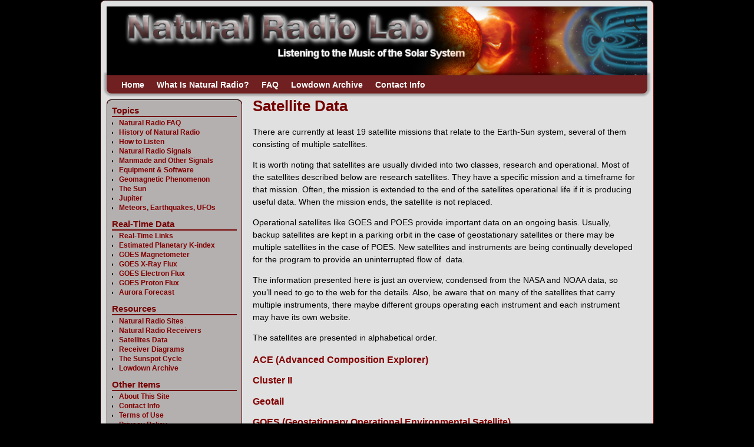

--- FILE ---
content_type: text/html; charset=UTF-8
request_url: https://naturalradiolab.com/satellites/
body_size: 91059
content:
<!DOCTYPE html>
<html lang="en-US">
<head>
    <meta charset="UTF-8"/>
    <meta name='viewport' content='width=device-width,initial-scale=1.0' />

    <link rel="profile" href="//gmpg.org/xfn/11"/>
    <link rel="pingback" href=""/>

    <!-- Self-host Google Fonts -->
<link href='https://naturalradiolab.com/wp-content/themes/weaver-xtreme/assets/css/fonts/google/google-fonts.min.css?ver=6.7' rel='stylesheet' type='text/css'>
<link href='https://naturalradiolab.com/wp-content/plugins/weaver-xtreme-plus/includes/fonts/google-plus-fonts.min.css?ver=6.2' rel='stylesheet' type='text/css'>
<link rel="shortcut icon"  href="/images/favicon.ico" />
<title>Satellite Data &#8211; naturalradiolab.com</title>
<meta name='robots' content='max-image-preview:large' />
<link rel="alternate" type="application/rss+xml" title="naturalradiolab.com &raquo; Feed" href="https://naturalradiolab.com/feed/" />
<link rel="alternate" type="application/rss+xml" title="naturalradiolab.com &raquo; Comments Feed" href="https://naturalradiolab.com/comments/feed/" />
<link rel="alternate" title="oEmbed (JSON)" type="application/json+oembed" href="https://naturalradiolab.com/wp-json/oembed/1.0/embed?url=https%3A%2F%2Fnaturalradiolab.com%2Fsatellites%2F" />
<link rel="alternate" title="oEmbed (XML)" type="text/xml+oembed" href="https://naturalradiolab.com/wp-json/oembed/1.0/embed?url=https%3A%2F%2Fnaturalradiolab.com%2Fsatellites%2F&#038;format=xml" />
<style id='wp-img-auto-sizes-contain-inline-css' type='text/css'>
img:is([sizes=auto i],[sizes^="auto," i]){contain-intrinsic-size:3000px 1500px}
/*# sourceURL=wp-img-auto-sizes-contain-inline-css */
</style>
<style id='wp-emoji-styles-inline-css' type='text/css'>

	img.wp-smiley, img.emoji {
		display: inline !important;
		border: none !important;
		box-shadow: none !important;
		height: 1em !important;
		width: 1em !important;
		margin: 0 0.07em !important;
		vertical-align: -0.1em !important;
		background: none !important;
		padding: 0 !important;
	}
/*# sourceURL=wp-emoji-styles-inline-css */
</style>
<style id='wp-block-library-inline-css' type='text/css'>
:root{--wp-block-synced-color:#7a00df;--wp-block-synced-color--rgb:122,0,223;--wp-bound-block-color:var(--wp-block-synced-color);--wp-editor-canvas-background:#ddd;--wp-admin-theme-color:#007cba;--wp-admin-theme-color--rgb:0,124,186;--wp-admin-theme-color-darker-10:#006ba1;--wp-admin-theme-color-darker-10--rgb:0,107,160.5;--wp-admin-theme-color-darker-20:#005a87;--wp-admin-theme-color-darker-20--rgb:0,90,135;--wp-admin-border-width-focus:2px}@media (min-resolution:192dpi){:root{--wp-admin-border-width-focus:1.5px}}.wp-element-button{cursor:pointer}:root .has-very-light-gray-background-color{background-color:#eee}:root .has-very-dark-gray-background-color{background-color:#313131}:root .has-very-light-gray-color{color:#eee}:root .has-very-dark-gray-color{color:#313131}:root .has-vivid-green-cyan-to-vivid-cyan-blue-gradient-background{background:linear-gradient(135deg,#00d084,#0693e3)}:root .has-purple-crush-gradient-background{background:linear-gradient(135deg,#34e2e4,#4721fb 50%,#ab1dfe)}:root .has-hazy-dawn-gradient-background{background:linear-gradient(135deg,#faaca8,#dad0ec)}:root .has-subdued-olive-gradient-background{background:linear-gradient(135deg,#fafae1,#67a671)}:root .has-atomic-cream-gradient-background{background:linear-gradient(135deg,#fdd79a,#004a59)}:root .has-nightshade-gradient-background{background:linear-gradient(135deg,#330968,#31cdcf)}:root .has-midnight-gradient-background{background:linear-gradient(135deg,#020381,#2874fc)}:root{--wp--preset--font-size--normal:16px;--wp--preset--font-size--huge:42px}.has-regular-font-size{font-size:1em}.has-larger-font-size{font-size:2.625em}.has-normal-font-size{font-size:var(--wp--preset--font-size--normal)}.has-huge-font-size{font-size:var(--wp--preset--font-size--huge)}.has-text-align-center{text-align:center}.has-text-align-left{text-align:left}.has-text-align-right{text-align:right}.has-fit-text{white-space:nowrap!important}#end-resizable-editor-section{display:none}.aligncenter{clear:both}.items-justified-left{justify-content:flex-start}.items-justified-center{justify-content:center}.items-justified-right{justify-content:flex-end}.items-justified-space-between{justify-content:space-between}.screen-reader-text{border:0;clip-path:inset(50%);height:1px;margin:-1px;overflow:hidden;padding:0;position:absolute;width:1px;word-wrap:normal!important}.screen-reader-text:focus{background-color:#ddd;clip-path:none;color:#444;display:block;font-size:1em;height:auto;left:5px;line-height:normal;padding:15px 23px 14px;text-decoration:none;top:5px;width:auto;z-index:100000}html :where(.has-border-color){border-style:solid}html :where([style*=border-top-color]){border-top-style:solid}html :where([style*=border-right-color]){border-right-style:solid}html :where([style*=border-bottom-color]){border-bottom-style:solid}html :where([style*=border-left-color]){border-left-style:solid}html :where([style*=border-width]){border-style:solid}html :where([style*=border-top-width]){border-top-style:solid}html :where([style*=border-right-width]){border-right-style:solid}html :where([style*=border-bottom-width]){border-bottom-style:solid}html :where([style*=border-left-width]){border-left-style:solid}html :where(img[class*=wp-image-]){height:auto;max-width:100%}:where(figure){margin:0 0 1em}html :where(.is-position-sticky){--wp-admin--admin-bar--position-offset:var(--wp-admin--admin-bar--height,0px)}@media screen and (max-width:600px){html :where(.is-position-sticky){--wp-admin--admin-bar--position-offset:0px}}

/*# sourceURL=wp-block-library-inline-css */
</style><style id='wp-block-heading-inline-css' type='text/css'>
h1:where(.wp-block-heading).has-background,h2:where(.wp-block-heading).has-background,h3:where(.wp-block-heading).has-background,h4:where(.wp-block-heading).has-background,h5:where(.wp-block-heading).has-background,h6:where(.wp-block-heading).has-background{padding:1.25em 2.375em}h1.has-text-align-left[style*=writing-mode]:where([style*=vertical-lr]),h1.has-text-align-right[style*=writing-mode]:where([style*=vertical-rl]),h2.has-text-align-left[style*=writing-mode]:where([style*=vertical-lr]),h2.has-text-align-right[style*=writing-mode]:where([style*=vertical-rl]),h3.has-text-align-left[style*=writing-mode]:where([style*=vertical-lr]),h3.has-text-align-right[style*=writing-mode]:where([style*=vertical-rl]),h4.has-text-align-left[style*=writing-mode]:where([style*=vertical-lr]),h4.has-text-align-right[style*=writing-mode]:where([style*=vertical-rl]),h5.has-text-align-left[style*=writing-mode]:where([style*=vertical-lr]),h5.has-text-align-right[style*=writing-mode]:where([style*=vertical-rl]),h6.has-text-align-left[style*=writing-mode]:where([style*=vertical-lr]),h6.has-text-align-right[style*=writing-mode]:where([style*=vertical-rl]){rotate:180deg}
/*# sourceURL=https://naturalradiolab.com/wp-includes/blocks/heading/style.min.css */
</style>
<style id='wp-block-paragraph-inline-css' type='text/css'>
.is-small-text{font-size:.875em}.is-regular-text{font-size:1em}.is-large-text{font-size:2.25em}.is-larger-text{font-size:3em}.has-drop-cap:not(:focus):first-letter{float:left;font-size:8.4em;font-style:normal;font-weight:100;line-height:.68;margin:.05em .1em 0 0;text-transform:uppercase}body.rtl .has-drop-cap:not(:focus):first-letter{float:none;margin-left:.1em}p.has-drop-cap.has-background{overflow:hidden}:root :where(p.has-background){padding:1.25em 2.375em}:where(p.has-text-color:not(.has-link-color)) a{color:inherit}p.has-text-align-left[style*="writing-mode:vertical-lr"],p.has-text-align-right[style*="writing-mode:vertical-rl"]{rotate:180deg}
/*# sourceURL=https://naturalradiolab.com/wp-includes/blocks/paragraph/style.min.css */
</style>
<style id='wp-block-table-inline-css' type='text/css'>
.wp-block-table{overflow-x:auto}.wp-block-table table{border-collapse:collapse;width:100%}.wp-block-table thead{border-bottom:3px solid}.wp-block-table tfoot{border-top:3px solid}.wp-block-table td,.wp-block-table th{border:1px solid;padding:.5em}.wp-block-table .has-fixed-layout{table-layout:fixed;width:100%}.wp-block-table .has-fixed-layout td,.wp-block-table .has-fixed-layout th{word-break:break-word}.wp-block-table.aligncenter,.wp-block-table.alignleft,.wp-block-table.alignright{display:table;width:auto}.wp-block-table.aligncenter td,.wp-block-table.aligncenter th,.wp-block-table.alignleft td,.wp-block-table.alignleft th,.wp-block-table.alignright td,.wp-block-table.alignright th{word-break:break-word}.wp-block-table .has-subtle-light-gray-background-color{background-color:#f3f4f5}.wp-block-table .has-subtle-pale-green-background-color{background-color:#e9fbe5}.wp-block-table .has-subtle-pale-blue-background-color{background-color:#e7f5fe}.wp-block-table .has-subtle-pale-pink-background-color{background-color:#fcf0ef}.wp-block-table.is-style-stripes{background-color:initial;border-collapse:inherit;border-spacing:0}.wp-block-table.is-style-stripes tbody tr:nth-child(odd){background-color:#f0f0f0}.wp-block-table.is-style-stripes.has-subtle-light-gray-background-color tbody tr:nth-child(odd){background-color:#f3f4f5}.wp-block-table.is-style-stripes.has-subtle-pale-green-background-color tbody tr:nth-child(odd){background-color:#e9fbe5}.wp-block-table.is-style-stripes.has-subtle-pale-blue-background-color tbody tr:nth-child(odd){background-color:#e7f5fe}.wp-block-table.is-style-stripes.has-subtle-pale-pink-background-color tbody tr:nth-child(odd){background-color:#fcf0ef}.wp-block-table.is-style-stripes td,.wp-block-table.is-style-stripes th{border-color:#0000}.wp-block-table.is-style-stripes{border-bottom:1px solid #f0f0f0}.wp-block-table .has-border-color td,.wp-block-table .has-border-color th,.wp-block-table .has-border-color tr,.wp-block-table .has-border-color>*{border-color:inherit}.wp-block-table table[style*=border-top-color] tr:first-child,.wp-block-table table[style*=border-top-color] tr:first-child td,.wp-block-table table[style*=border-top-color] tr:first-child th,.wp-block-table table[style*=border-top-color]>*,.wp-block-table table[style*=border-top-color]>* td,.wp-block-table table[style*=border-top-color]>* th{border-top-color:inherit}.wp-block-table table[style*=border-top-color] tr:not(:first-child){border-top-color:initial}.wp-block-table table[style*=border-right-color] td:last-child,.wp-block-table table[style*=border-right-color] th,.wp-block-table table[style*=border-right-color] tr,.wp-block-table table[style*=border-right-color]>*{border-right-color:inherit}.wp-block-table table[style*=border-bottom-color] tr:last-child,.wp-block-table table[style*=border-bottom-color] tr:last-child td,.wp-block-table table[style*=border-bottom-color] tr:last-child th,.wp-block-table table[style*=border-bottom-color]>*,.wp-block-table table[style*=border-bottom-color]>* td,.wp-block-table table[style*=border-bottom-color]>* th{border-bottom-color:inherit}.wp-block-table table[style*=border-bottom-color] tr:not(:last-child){border-bottom-color:initial}.wp-block-table table[style*=border-left-color] td:first-child,.wp-block-table table[style*=border-left-color] th,.wp-block-table table[style*=border-left-color] tr,.wp-block-table table[style*=border-left-color]>*{border-left-color:inherit}.wp-block-table table[style*=border-style] td,.wp-block-table table[style*=border-style] th,.wp-block-table table[style*=border-style] tr,.wp-block-table table[style*=border-style]>*{border-style:inherit}.wp-block-table table[style*=border-width] td,.wp-block-table table[style*=border-width] th,.wp-block-table table[style*=border-width] tr,.wp-block-table table[style*=border-width]>*{border-style:inherit;border-width:inherit}
/*# sourceURL=https://naturalradiolab.com/wp-includes/blocks/table/style.min.css */
</style>
<style id='wp-block-table-theme-inline-css' type='text/css'>
.wp-block-table{margin:0 0 1em}.wp-block-table td,.wp-block-table th{word-break:normal}.wp-block-table :where(figcaption){color:#555;font-size:13px;text-align:center}.is-dark-theme .wp-block-table :where(figcaption){color:#ffffffa6}
/*# sourceURL=https://naturalradiolab.com/wp-includes/blocks/table/theme.min.css */
</style>
<style id='global-styles-inline-css' type='text/css'>
:root{--wp--preset--aspect-ratio--square: 1;--wp--preset--aspect-ratio--4-3: 4/3;--wp--preset--aspect-ratio--3-4: 3/4;--wp--preset--aspect-ratio--3-2: 3/2;--wp--preset--aspect-ratio--2-3: 2/3;--wp--preset--aspect-ratio--16-9: 16/9;--wp--preset--aspect-ratio--9-16: 9/16;--wp--preset--color--black: #000000;--wp--preset--color--cyan-bluish-gray: #abb8c3;--wp--preset--color--white: #ffffff;--wp--preset--color--pale-pink: #f78da7;--wp--preset--color--vivid-red: #cf2e2e;--wp--preset--color--luminous-vivid-orange: #ff6900;--wp--preset--color--luminous-vivid-amber: #fcb900;--wp--preset--color--light-green-cyan: #7bdcb5;--wp--preset--color--vivid-green-cyan: #00d084;--wp--preset--color--pale-cyan-blue: #8ed1fc;--wp--preset--color--vivid-cyan-blue: #0693e3;--wp--preset--color--vivid-purple: #9b51e0;--wp--preset--gradient--vivid-cyan-blue-to-vivid-purple: linear-gradient(135deg,rgb(6,147,227) 0%,rgb(155,81,224) 100%);--wp--preset--gradient--light-green-cyan-to-vivid-green-cyan: linear-gradient(135deg,rgb(122,220,180) 0%,rgb(0,208,130) 100%);--wp--preset--gradient--luminous-vivid-amber-to-luminous-vivid-orange: linear-gradient(135deg,rgb(252,185,0) 0%,rgb(255,105,0) 100%);--wp--preset--gradient--luminous-vivid-orange-to-vivid-red: linear-gradient(135deg,rgb(255,105,0) 0%,rgb(207,46,46) 100%);--wp--preset--gradient--very-light-gray-to-cyan-bluish-gray: linear-gradient(135deg,rgb(238,238,238) 0%,rgb(169,184,195) 100%);--wp--preset--gradient--cool-to-warm-spectrum: linear-gradient(135deg,rgb(74,234,220) 0%,rgb(151,120,209) 20%,rgb(207,42,186) 40%,rgb(238,44,130) 60%,rgb(251,105,98) 80%,rgb(254,248,76) 100%);--wp--preset--gradient--blush-light-purple: linear-gradient(135deg,rgb(255,206,236) 0%,rgb(152,150,240) 100%);--wp--preset--gradient--blush-bordeaux: linear-gradient(135deg,rgb(254,205,165) 0%,rgb(254,45,45) 50%,rgb(107,0,62) 100%);--wp--preset--gradient--luminous-dusk: linear-gradient(135deg,rgb(255,203,112) 0%,rgb(199,81,192) 50%,rgb(65,88,208) 100%);--wp--preset--gradient--pale-ocean: linear-gradient(135deg,rgb(255,245,203) 0%,rgb(182,227,212) 50%,rgb(51,167,181) 100%);--wp--preset--gradient--electric-grass: linear-gradient(135deg,rgb(202,248,128) 0%,rgb(113,206,126) 100%);--wp--preset--gradient--midnight: linear-gradient(135deg,rgb(2,3,129) 0%,rgb(40,116,252) 100%);--wp--preset--font-size--small: 13px;--wp--preset--font-size--medium: 20px;--wp--preset--font-size--large: 36px;--wp--preset--font-size--x-large: 42px;--wp--preset--spacing--20: 0.44rem;--wp--preset--spacing--30: 0.67rem;--wp--preset--spacing--40: 1rem;--wp--preset--spacing--50: 1.5rem;--wp--preset--spacing--60: 2.25rem;--wp--preset--spacing--70: 3.38rem;--wp--preset--spacing--80: 5.06rem;--wp--preset--shadow--natural: 6px 6px 9px rgba(0, 0, 0, 0.2);--wp--preset--shadow--deep: 12px 12px 50px rgba(0, 0, 0, 0.4);--wp--preset--shadow--sharp: 6px 6px 0px rgba(0, 0, 0, 0.2);--wp--preset--shadow--outlined: 6px 6px 0px -3px rgb(255, 255, 255), 6px 6px rgb(0, 0, 0);--wp--preset--shadow--crisp: 6px 6px 0px rgb(0, 0, 0);}:where(.is-layout-flex){gap: 0.5em;}:where(.is-layout-grid){gap: 0.5em;}body .is-layout-flex{display: flex;}.is-layout-flex{flex-wrap: wrap;align-items: center;}.is-layout-flex > :is(*, div){margin: 0;}body .is-layout-grid{display: grid;}.is-layout-grid > :is(*, div){margin: 0;}:where(.wp-block-columns.is-layout-flex){gap: 2em;}:where(.wp-block-columns.is-layout-grid){gap: 2em;}:where(.wp-block-post-template.is-layout-flex){gap: 1.25em;}:where(.wp-block-post-template.is-layout-grid){gap: 1.25em;}.has-black-color{color: var(--wp--preset--color--black) !important;}.has-cyan-bluish-gray-color{color: var(--wp--preset--color--cyan-bluish-gray) !important;}.has-white-color{color: var(--wp--preset--color--white) !important;}.has-pale-pink-color{color: var(--wp--preset--color--pale-pink) !important;}.has-vivid-red-color{color: var(--wp--preset--color--vivid-red) !important;}.has-luminous-vivid-orange-color{color: var(--wp--preset--color--luminous-vivid-orange) !important;}.has-luminous-vivid-amber-color{color: var(--wp--preset--color--luminous-vivid-amber) !important;}.has-light-green-cyan-color{color: var(--wp--preset--color--light-green-cyan) !important;}.has-vivid-green-cyan-color{color: var(--wp--preset--color--vivid-green-cyan) !important;}.has-pale-cyan-blue-color{color: var(--wp--preset--color--pale-cyan-blue) !important;}.has-vivid-cyan-blue-color{color: var(--wp--preset--color--vivid-cyan-blue) !important;}.has-vivid-purple-color{color: var(--wp--preset--color--vivid-purple) !important;}.has-black-background-color{background-color: var(--wp--preset--color--black) !important;}.has-cyan-bluish-gray-background-color{background-color: var(--wp--preset--color--cyan-bluish-gray) !important;}.has-white-background-color{background-color: var(--wp--preset--color--white) !important;}.has-pale-pink-background-color{background-color: var(--wp--preset--color--pale-pink) !important;}.has-vivid-red-background-color{background-color: var(--wp--preset--color--vivid-red) !important;}.has-luminous-vivid-orange-background-color{background-color: var(--wp--preset--color--luminous-vivid-orange) !important;}.has-luminous-vivid-amber-background-color{background-color: var(--wp--preset--color--luminous-vivid-amber) !important;}.has-light-green-cyan-background-color{background-color: var(--wp--preset--color--light-green-cyan) !important;}.has-vivid-green-cyan-background-color{background-color: var(--wp--preset--color--vivid-green-cyan) !important;}.has-pale-cyan-blue-background-color{background-color: var(--wp--preset--color--pale-cyan-blue) !important;}.has-vivid-cyan-blue-background-color{background-color: var(--wp--preset--color--vivid-cyan-blue) !important;}.has-vivid-purple-background-color{background-color: var(--wp--preset--color--vivid-purple) !important;}.has-black-border-color{border-color: var(--wp--preset--color--black) !important;}.has-cyan-bluish-gray-border-color{border-color: var(--wp--preset--color--cyan-bluish-gray) !important;}.has-white-border-color{border-color: var(--wp--preset--color--white) !important;}.has-pale-pink-border-color{border-color: var(--wp--preset--color--pale-pink) !important;}.has-vivid-red-border-color{border-color: var(--wp--preset--color--vivid-red) !important;}.has-luminous-vivid-orange-border-color{border-color: var(--wp--preset--color--luminous-vivid-orange) !important;}.has-luminous-vivid-amber-border-color{border-color: var(--wp--preset--color--luminous-vivid-amber) !important;}.has-light-green-cyan-border-color{border-color: var(--wp--preset--color--light-green-cyan) !important;}.has-vivid-green-cyan-border-color{border-color: var(--wp--preset--color--vivid-green-cyan) !important;}.has-pale-cyan-blue-border-color{border-color: var(--wp--preset--color--pale-cyan-blue) !important;}.has-vivid-cyan-blue-border-color{border-color: var(--wp--preset--color--vivid-cyan-blue) !important;}.has-vivid-purple-border-color{border-color: var(--wp--preset--color--vivid-purple) !important;}.has-vivid-cyan-blue-to-vivid-purple-gradient-background{background: var(--wp--preset--gradient--vivid-cyan-blue-to-vivid-purple) !important;}.has-light-green-cyan-to-vivid-green-cyan-gradient-background{background: var(--wp--preset--gradient--light-green-cyan-to-vivid-green-cyan) !important;}.has-luminous-vivid-amber-to-luminous-vivid-orange-gradient-background{background: var(--wp--preset--gradient--luminous-vivid-amber-to-luminous-vivid-orange) !important;}.has-luminous-vivid-orange-to-vivid-red-gradient-background{background: var(--wp--preset--gradient--luminous-vivid-orange-to-vivid-red) !important;}.has-very-light-gray-to-cyan-bluish-gray-gradient-background{background: var(--wp--preset--gradient--very-light-gray-to-cyan-bluish-gray) !important;}.has-cool-to-warm-spectrum-gradient-background{background: var(--wp--preset--gradient--cool-to-warm-spectrum) !important;}.has-blush-light-purple-gradient-background{background: var(--wp--preset--gradient--blush-light-purple) !important;}.has-blush-bordeaux-gradient-background{background: var(--wp--preset--gradient--blush-bordeaux) !important;}.has-luminous-dusk-gradient-background{background: var(--wp--preset--gradient--luminous-dusk) !important;}.has-pale-ocean-gradient-background{background: var(--wp--preset--gradient--pale-ocean) !important;}.has-electric-grass-gradient-background{background: var(--wp--preset--gradient--electric-grass) !important;}.has-midnight-gradient-background{background: var(--wp--preset--gradient--midnight) !important;}.has-small-font-size{font-size: var(--wp--preset--font-size--small) !important;}.has-medium-font-size{font-size: var(--wp--preset--font-size--medium) !important;}.has-large-font-size{font-size: var(--wp--preset--font-size--large) !important;}.has-x-large-font-size{font-size: var(--wp--preset--font-size--x-large) !important;}
/*# sourceURL=global-styles-inline-css */
</style>

<style id='classic-theme-styles-inline-css' type='text/css'>
/*! This file is auto-generated */
.wp-block-button__link{color:#fff;background-color:#32373c;border-radius:9999px;box-shadow:none;text-decoration:none;padding:calc(.667em + 2px) calc(1.333em + 2px);font-size:1.125em}.wp-block-file__button{background:#32373c;color:#fff;text-decoration:none}
/*# sourceURL=/wp-includes/css/classic-themes.min.css */
</style>
<link rel='stylesheet' id='wii2wx-style-sheet-css' href='https://naturalradiolab.com/wp-content/plugins/weaver-ii-to-weaver-xtreme/wii2wx_style.css?ver=all' type='text/css' media='all' />
<link rel='stylesheet' id='weaverx-font-sheet-css' href='https://naturalradiolab.com/wp-content/themes/weaver-xtreme/assets/css/fonts.min.css?ver=6.7' type='text/css' media='all' />
<link rel='stylesheet' id='weaverx-style-sheet-css' href='https://naturalradiolab.com/wp-content/themes/weaver-xtreme/assets/css/style-weaverx.min.css?ver=6.7' type='text/css' media='all' />
<style id='weaverx-style-sheet-inline-css' type='text/css'>
#wrapper{max-width:940px}@media (min-width:1188px){.weaverx-sb-one-column .alignwide,#header .alignwide,#header.alignwide,#colophon.alignwide,#colophon .alignwide,#container .alignwide,#container.alignwide,#wrapper .alignwide,#wrapper.alignwide,#infobar .alignwide,.alignwide{margin-left:inherit;margin-right:inherit;max-width:none;width:100%}}@media (max-width:1187px){.alignwide{margin-left:inherit;margin-right:inherit;max-width:none;width:100%}}@media (min-width:1015px){.weaverx-sb-one-column .alignwide,#header .alignwide,#header.alignwide,#colophon.alignwide,#colophon .alignwide,#container .alignwide,#container.alignwide,#wrapper .alignwide,#wrapper.alignwide,#infobar .alignwide,.alignwide{margin-left:calc(50% - 46vw);margin-right:calc(50% - 46vw);max-width:10000px;width:92vw}}@media (max-width:1014px){.alignwide{margin-left:0 !important;margin-right:0 !important;max-width:100% !important;width:100% !important}}a,.wrapper a{color:#800000}a:hover,.wrapper a:hover{color:#DD0000}.wrapper .entry-meta a,.wrapper .entry-utility a{color:#0000FF}.wrapper .entry-meta a:hover,.wrapper .entry-utility a:hover{color:#28ACF0}.wrapper .widget a{color:#800000}.wrapper .widget a:hover{color:#DD0000}.border{border:1px ridge #660000}.border-bottom{border-bottom:1px ridge #660000}#branding #header-image img{float:left}/* float-left*/.weaverx-theme-menu .current_page_item >a,.weaverx-theme-menu .current-menu-item >a,.weaverx-theme-menu .current-cat >a,.weaverx-theme-menu .current_page_ancestor >a,.weaverx-theme-menu .current-category-ancestor >a,.weaverx-theme-menu .current-menu-ancestor >a,.weaverx-theme-menu .current-menu-parent >a,.weaverx-theme-menu .current-category-parent >a{color:#FFFFFF !important}.container img,.colophon img{background-color:transparent}.commentlist li.comment,#respond{background-color:transparent}#content table{border:1px solid #e7e7e7;margin:0 -1px 24px 0;text-align:left;width:100%}#content tr th,#content thead th{color:#888;font-size:12px;font-weight:bold;line-height:18px;padding:9px 24px}#content tr td{border-style:none;border-top:1px solid #e7e7e7;padding:6px 24px}#content tr.odd td{background:rgba( 0,0,0,0.1 )}.wp-caption p.wp-caption-text,#content .gallery .gallery-caption,.entry-attachment .entry-caption,#content figure figcaption{color:#333333}body{font-size:.87500em}body{background-color:#000000}.menu-primary .wvrx-menu-container,.menu-primary .site-title-on-menu,.menu-primary .site-title-on-menu a{background-color:#702020}.menu-primary .wvrx-menu-container,.menu-primary .site-title-on-menu,.menu-primary .site-title-on-menu a{color:#FFFFFF}.menu-secondary .wvrx-menu-container{background-color:#702020}.menu-secondary .wvrx-menu-container{color:#FFFFFF}.menu-primary .wvrx-menu ul li a,.menu-primary .wvrx-menu ul.mega-menu li{background-color:#545454}.menu-primary .wvrx-menu ul li a,.menu-primary .wvrx-menu ul.mega-menu li{color:#D1CDCD}.menu-secondary .wvrx-menu ul li a,.menu-secondary .wvrx-menu ul.mega-menu li{background-color:#545454}.menu-secondary .wvrx-menu ul li a,.menu-secondary .wvrx-menu ul.mega-menu li{color:#D1CDCD}.menu-primary .wvrx-menu >li >a{color:#FFFFFF}.menu-primary .wvrx-menu >li >a:hover{color:#FFFFFF !important}.menu-primary .wvrx-menu >li >a:hover{background-color:#905050 !important}.menu-secondary .wvrx-menu >li >a{color:#FFFFFF}.menu-secondary .wvrx-menu >li >a:hover{color:#FFFFFF !important}.menu-secondary .wvrx-menu >li >a:hover{background-color:#905050 !important}.menu-primary .wvrx-menu ul li a{color:#D1CDCD}.menu-primary .wvrx-menu ul li a:hover{color:#28ACF0 !important}.menu-primary .wvrx-menu ul li a:hover{background-color:#545454 !important}.menu-secondary .wvrx-menu ul li a{color:#D1CDCD}.menu-secondary .wvrx-menu ul li a:hover{color:#28ACF0 !important}.menu-secondary .wvrx-menu ul li a:hover{background-color:#545454 !important}.menu-primary .menu-toggle-button{color:#FFFFFF}@media( min-width:768px){.menu-primary .wvrx-menu,.menu-primary .wvrx-menu-container{text-align:left}}.menu-primary .menu-arrows .toggle-submenu:after{color:#FFFFFF}.menu-primary .menu-arrows ul .toggle-submenu:after{color:#FFFFFF}.menu-primary .menu-arrows.is-mobile-menu.menu-arrows ul a .toggle-submenu:after{color:#FFFFFF}.menu-primary .menu-arrows ul .toggle-submenu:after{color:#D1CDCD}.menu-secondary .menu-toggle-button{color:#FFFFFF}@media( min-width:768px){.menu-secondary .wvrx-menu,.menu-secondary .wvrx-menu-container{text-align:left}}.menu-secondary .menu-arrows .toggle-submenu:after{color:#FFFFFF}.menu-secondary .menu-arrows ul .toggle-submenu:after{color:#FFFFFF}.menu-secondary .menu-arrows.is-mobile-menu.menu-arrows ul a .toggle-submenu:after{color:#FFFFFF}.menu-secondary .menu-arrows ul .toggle-submenu:after{color:#D1CDCD}@media( min-width:768px){.menu-extra .wvrx-menu,.menu-extra .wvrx-menu-container{text-align:left}}@media screen and ( min-width:768px){.l-sb-right-split{width:18.00000%}.l-sb-right-split-lm{width:17.00000%;margin-left:1.00000%}.l-content-ssb{width:59.00000%;margin-left:23.00000%}.l-content-ssb-m{width:57.00000%;margin-left:24.00000%;margin-right:1.00000%}.l-content-ssbs{width:59.00000%}.l-content-ssbs-m{width:57.00000%;margin-left:1.00000%;margin-right:1.00000%}.l-sb-left-split{margin-left:-82.00000%;width:23.00000%}.l-sb-left-split-top{width:23.00000%}.l-sb-left-split-rm{margin-left:-82.00000%;width:22.00000%}.l-sb-left-split-top-rm{margin-right:1.00000%;width:22.00000%}}#primary-widget-area{background-color:#B5B0B0}#primary-widget-area{margin-top:10px}.widget-area-primary{background-color:#B5B0B0}.widget-area-primary{margin-top:10px}#secondary-widget-area{background-color:#B5B0B0}.widget-area-secondary{background-color:#B5B0B0}.widget-area-top{background-color:#B5B0B0}.widget-area-bottom{background-color:#B5B0B0}#header{background-color:#FFFFFF}#colophon{background-color:#C0C0C0}#footer-widget-area{background-color:transparent}.widget-area-footer{background-color:transparent}#content{background-color:#E1E0E0}#content{color:#000000}#content{padding-top:0}#container{background-color:#E1E0E0}#wrapper{background-color:#E1E0E0}#wrapper{color:#000000}#wrapper{padding-left:10px}#wrapper{padding-right:10px}#wrapper{padding-top:10px}#wrapper{padding-bottom:10px}.post-area{background-color:transparent}.widget{background-color:transparent}.widget{color:#000000}.widget{padding-bottom:10px}.wrapper #site-title a,.wrapper .site-title a{color:#000000}#site-tagline >span,.site-tagline >span{color:#666666}.page-title{color:#750000}.wrapper .post-title a,.wrapper .post-title a:visited{color:#000000}.widget-title{border-bottom:2px solid #750000}.widget-title{color:#750000}.blog .sticky{background-color:#A6A6A6}hr{background-color:#000000}.entry-meta{color:#000000}.entry-utility{background-color:#C0C0C0}.entry-utility{color:#000000}input,textarea{background-color:#F0F0F0}.menu-primary .wvrx-menu-container .search-form .search-submit{color:#FFFFFF}#content .search-form .search-submit{color:#000000}#wrapper .search-form .search-submit{color:#000000}.widget .search-form .search-submit{color:#000000}#inject_fixedtop,#inject_fixedbottom,.wvrx-fixedtop,.wvrx-fixonscroll{max-width:940px}@media ( max-width:940px){.wvrx-fixedtop,.wvrx-fixonscroll,#inject_fixedtop,#inject_fixedbottom{left:0;margin-left:0 !important;margin-right:0 !important}}@media ( min-width:940px){#inject_fixedtop{margin-left:-10px;margin-right:-10px}.wvrx-fixedtop,.wvrx-fixonscroll{margin-left:-10px;margin-right:calc( 10px - 0 - 20px )}}@media ( min-width:940px){#inject_fixedbottom{margin-left:-10px;margin-right:-10px}}/* Weaver Xtreme Plus CSS Styles - Version 6.2 *//* Weaver Xtreme Plus Background Images *//*-=:post_info_top_bgcolor_css:=-*/.entry-meta{padding:2px 0 2px 5px;font-style:bold}/*-:post_info_top_bgcolor_css:-*//*-=:post_info_bottom_bgcolor_css:=-*/.entry-utility{padding:4px 0 4px 20px;border:solid 1px #A0A0A0;font-style:bold}/*-:post_info_bottom_bgcolor_css:-*/.entry-content h3,.comment-content h3{line-height:1.3em;
/*# sourceURL=weaverx-style-sheet-inline-css */
</style>
<script type="text/javascript" src="https://naturalradiolab.com/wp-includes/js/jquery/jquery.min.js?ver=3.7.1" id="jquery-core-js"></script>
<script type="text/javascript" src="https://naturalradiolab.com/wp-includes/js/jquery/jquery-migrate.min.js?ver=3.4.1" id="jquery-migrate-js"></script>
<script type="text/javascript" id="weaver-xtreme-JSLib-js-extra">
/* <![CDATA[ */
var wvrxOpts = {"useSmartMenus":"0","menuAltswitch":"767","mobileAltLabel":"","primaryScroll":"none","primaryMove":"0","secondaryScroll":"none","secondaryMove":"0","headerVideoClass":"has-header-video"};
//# sourceURL=weaver-xtreme-JSLib-js-extra
/* ]]> */
</script>
<script type="text/javascript" src="https://naturalradiolab.com/wp-content/themes/weaver-xtreme/assets/js/weaverxjslib.min.js?ver=6.7" id="weaver-xtreme-JSLib-js"></script>
<link rel="https://api.w.org/" href="https://naturalradiolab.com/wp-json/" /><link rel="alternate" title="JSON" type="application/json" href="https://naturalradiolab.com/wp-json/wp/v2/pages/349" /><link rel="EditURI" type="application/rsd+xml" title="RSD" href="https://naturalradiolab.com/xmlrpc.php?rsd" />
<meta name="generator" content="WordPress 6.9" />
<link rel="canonical" href="https://naturalradiolab.com/satellites/" />
<link rel='shortlink' href='https://naturalradiolab.com/?p=349' />
<script type="text/javascript">
(function(url){
	if(/(?:Chrome\/26\.0\.1410\.63 Safari\/537\.31|WordfenceTestMonBot)/.test(navigator.userAgent)){ return; }
	var addEvent = function(evt, handler) {
		if (window.addEventListener) {
			document.addEventListener(evt, handler, false);
		} else if (window.attachEvent) {
			document.attachEvent('on' + evt, handler);
		}
	};
	var removeEvent = function(evt, handler) {
		if (window.removeEventListener) {
			document.removeEventListener(evt, handler, false);
		} else if (window.detachEvent) {
			document.detachEvent('on' + evt, handler);
		}
	};
	var evts = 'contextmenu dblclick drag dragend dragenter dragleave dragover dragstart drop keydown keypress keyup mousedown mousemove mouseout mouseover mouseup mousewheel scroll'.split(' ');
	var logHuman = function() {
		if (window.wfLogHumanRan) { return; }
		window.wfLogHumanRan = true;
		var wfscr = document.createElement('script');
		wfscr.type = 'text/javascript';
		wfscr.async = true;
		wfscr.src = url + '&r=' + Math.random();
		(document.getElementsByTagName('head')[0]||document.getElementsByTagName('body')[0]).appendChild(wfscr);
		for (var i = 0; i < evts.length; i++) {
			removeEvent(evts[i], logHuman);
		}
	};
	for (var i = 0; i < evts.length; i++) {
		addEvent(evts[i], logHuman);
	}
})('//naturalradiolab.com/?wordfence_lh=1&hid=D83317593B48DC96EF3A64CA82EB68B8');
</script><!-- Weaver Xtreme 6.7 ( 36 ) Simple Silver-V-32 --> <!-- Weaver Xtreme Theme Support 6.5.1 --> <!-- Weaver Xtreme Plus 6.2 --> <meta name="viewport" content="width=device-width, initial-scale=1">
<!-- End of Weaver Xtreme options -->
<link rel="icon" href="https://naturalradiolab.com/wp-content/uploads/2018/09/cropped-Icon-20180904-32x32.gif" sizes="32x32" />
<link rel="icon" href="https://naturalradiolab.com/wp-content/uploads/2018/09/cropped-Icon-20180904-192x192.gif" sizes="192x192" />
<link rel="apple-touch-icon" href="https://naturalradiolab.com/wp-content/uploads/2018/09/cropped-Icon-20180904-180x180.gif" />
<meta name="msapplication-TileImage" content="https://naturalradiolab.com/wp-content/uploads/2018/09/cropped-Icon-20180904-270x270.gif" />
</head>
<!-- **** body **** -->
<body data-rsssl=1 class="wp-singular page-template-default page page-id-349 wp-embed-responsive wp-theme-weaver-xtreme single-author singular not-logged-in weaverx-theme-body wvrx-not-safari is-menu-desktop is-menu-default weaverx-page-page weaverx-sb-left weaverx-has-sb" itemtype="https://schema.org/WebPage" itemscope>

<a href="#page-bottom"
   id="page-top">&darr;</a> <!-- add custom CSS to use this page-bottom link -->
<div id="wvrx-page-width">&nbsp;</div>
<!--googleoff: all-->
<noscript><p
            style="border:1px solid red;font-size:14px;background-color:pink;padding:5px;margin-left:auto;margin-right:auto;max-width:640px;text-align:center;">
        JAVASCRIPT IS DISABLED. Please enable JavaScript on your browser to best view this site.</p>
</noscript>
<!--googleon: all--><!-- displayed only if JavaScript disabled -->

<div id="wrapper" class="wrapper border shadow-3 rounded-all font-sans-serif align-center">
<div class="clear-preheader clear-both"></div>
<div id="header" class="header rounded-all font-inherit header-as-img">
<div id="header-inside" class="block-inside"><header id="branding" itemtype="https://schema.org/WPHeader" itemscope>
    <div id='title-tagline' class='clearfix  '>
    <h1 id="site-title"
        class="hide font-inherit"><a
                href="https://naturalradiolab.com/" title="naturalradiolab.com"
                rel="home">
            naturalradiolab.com</a></h1>

            <div id="header-search"
             class="hide-none"><form role="search"       method="get" class="search-form" action="https://naturalradiolab.com/">
    <label for="search-form-1">
        <span class="screen-reader-text">Search for:</span>
        <input type="search" id="search-form-1" class="search-field"
               placeholder="Search for:" value=""
               name="s"/>
    </label>
    <button type="submit" class="search-submit"><span class="genericon genericon-search"></span>
    </button>

</form>

</div><h2 id="site-tagline" class="hide"><span  class="font-inherit"></span></h2>    </div><!-- /.title-tagline -->
<div id="header-image" class="header-image header-image-type-std"><div id="wp-custom-header" class="wp-custom-header"><img src="https://naturalradiolab.com/wp-content/uploads/2015/11/NRLogo20121019-copy.png" width="940" height="120" alt="" srcset="https://naturalradiolab.com/wp-content/uploads/2015/11/NRLogo20121019-copy.png 940w, https://naturalradiolab.com/wp-content/uploads/2015/11/NRLogo20121019-copy-150x19.png 150w, https://naturalradiolab.com/wp-content/uploads/2015/11/NRLogo20121019-copy-300x38.png 300w, https://naturalradiolab.com/wp-content/uploads/2015/11/NRLogo20121019-copy-500x64.png 500w" sizes="(max-width: 940px) 100vw, 940px" decoding="async" fetchpriority="high" /></div>
</div><!-- #header-image -->
<div class="clear-branding clear-both"></div>        </header><!-- #branding -->
        <div class="clear-menu-primary clear-both"></div>

<div id="nav-primary" class="menu-primary menu-primary-standard menu-type-standard" itemtype="https://schema.org/SiteNavigationElement" itemscope>
<div class="wvrx-menu-container font-inherit font-bold shadow-3 rounded-bottom"><div class="wvrx-menu-clear"></div><ul id="menu-navigation" class="weaverx-theme-menu wvrx-menu menu-hover menu-alignleft"><li id="menu-item-64" class="menu-item menu-item-type-custom menu-item-object-custom menu-item-home menu-item-64"><a href="https://naturalradiolab.com">Home</a></li>
<li id="menu-item-303" class="menu-item menu-item-type-post_type menu-item-object-page menu-item-303"><a href="https://naturalradiolab.com/what-is-natural-radio/">What Is Natural Radio?</a></li>
<li id="menu-item-221" class="menu-item menu-item-type-post_type menu-item-object-page menu-item-221"><a href="https://naturalradiolab.com/faq/">FAQ</a></li>
<li id="menu-item-66" class="menu-item menu-item-type-post_type menu-item-object-page menu-item-66"><a href="https://naturalradiolab.com/lowdown-archive/">Lowdown Archive</a></li>
<li id="menu-item-65" class="menu-item menu-item-type-post_type menu-item-object-page menu-item-65"><a href="https://naturalradiolab.com/contact-info/">Contact Info</a></li>
</ul><div style="clear:both;"></div></div></div><div class='clear-menu-primary-end' style='clear:both;'></div><!-- /.menu-primary -->


</div></div><div class='clear-header-end clear-both'></div><!-- #header-inside,#header -->

<div id="container" class="container container-page relative font-inherit"><div id="container-inside" class="block-inside">
<div id="content" role="main" class="content l-content-lsb m-full s-full sb-float-right rounded-all font-inherit" itemtype="https://schema.org/WebPageElement" itemscope itemprop="mainContentOfPage"> <!-- page -->
<article id="post-349" class="content-page post-349 page type-page status-publish hentry">
    			<header class="page-header">
								<h1 class="page-title entry-title font-sans-serif" itemprop="headline name">Satellite Data</h1>
			</header><!-- .page-header -->
			    <div class="entry-content clearfix">

        <link itemprop="mainEntityOfPage" href="https://naturalradiolab.com/satellites/" />
<p>There are currently at least 19 satellite missions that relate to the Earth-Sun system, several of them consisting of multiple satellites.</p>



<p>It is worth noting that satellites are usually divided into two classes, research and operational. Most of the satellites described below are research satellites. They have a specific mission and a timeframe for that mission. Often, the mission is extended to the end of the satellites operational life if it is producing useful data. When the mission ends, the satellite is not replaced.</p>



<p>Operational satellites like GOES and POES provide important data on an ongoing basis. Usually, backup satellites are kept in a parking orbit in the case of geostationary satellites or there may be multiple satellites in the case of POES. New satellites and instruments are being continually developed for the program to provide an uninterrupted flow of&nbsp; data.</p>



<p>The information presented here is just an overview, condensed from the NASA and NOAA data, so you’ll need to go to the web for the details. Also, be aware that on many of the satellites that carry multiple instruments, there maybe different groups operating each instrument and each instrument may have its own website.</p>



<p>The satellites are presented in alphabetical order.</p>



<h4 class="wp-block-heading"><strong><a href="#ACE">ACE (Advanced Composition Explorer)</a></strong></h4>



<h4 class="wp-block-heading"><strong><a href="#Cluster">Cluster II</a></strong></h4>



<h4 class="wp-block-heading"><strong><a href="#Geotail">Geotail</a></strong></h4>



<h4 class="wp-block-heading"><strong><a href="#GOES">GOES (Geostationary Operational Environmental Satellite)</a></strong></h4>



<h4 class="wp-block-heading"><strong><a href="#Hinode">Hinode (Solar-B)</a></strong></h4>



<h4 class="wp-block-heading"><strong><a href="#IBEX">IBEX (Interstellar Boundary Explorer)</a></strong></h4>



<h4 class="wp-block-heading"><strong><a href="#POES">POES (Polar Operational Environmental Satellite)</a></strong></h4>



<h4 class="wp-block-heading"><strong><a href="#RHESSI">RHESSI (Reuven Ramaty High Energy Solar Spectroscope Imager)</a></strong></h4>



<h4 class="wp-block-heading"><strong><a href="#SDO">SDO (Solar Dynamics Observatory)</a></strong></h4>



<h4 class="wp-block-heading"><strong><a href="#SOHO">SOHO (Solar and Heliospheric Observatory)</a></strong></h4>



<h4 class="wp-block-heading"><strong><a href="#STEREO">STEREO (Solar Terrestrial Relations Observatory)</a></strong></h4>



<h4 class="wp-block-heading"><strong><a href="#THEMIS">THEMIS (Time History of Events and Macroscale Interactions during Substorms)</a></strong></h4>



<h4 class="wp-block-heading"><strong><a href="#TIMED">TIMED (Thermosphere, Ionosphere, Mesosphere Energetics and Dynamics)</a></strong></h4>



<h4 class="wp-block-heading"><strong><a href="#TWINS">TWINS A &amp; B (Two Wide-Angle Imaging Neutral-Atom Spectrometers)</a></strong></h4>



<h4 class="wp-block-heading"><strong><a href="#Van Allen">Van Allen Probes</a></strong></h4>



<h4 class="wp-block-heading"><strong><a href="#Voyager">Voyager</a></strong></h4>



<h4 class="wp-block-heading"><strong><a href="#Wind">Wind</a></strong></h4>



<figure class="wp-block-table"><table class="has-fixed-layout"><tbody><tr><td><a name="ACE"></a>
<h3><strong>ACE (Advanced Composition Explorer) </strong></h3>
<h3><a title="ACE (Advanced Composition Explorer)" href="http://www.srl.caltech.edu/ACE/"><strong>http://www.srl.caltech.edu/ACE/</strong></a></h3>
<p><strong><br>Mission</strong><strong> &#8211; </strong>Ace was launched on August 27, 1997. ACE observes particles of solar, interplanetary, interstellar, and galactic origins, spanning the energy range from solar wind ions to galactic cosmic ray nuclei.</p>
<p><strong>Instruments &#8211;</strong> The Advanced Composition Explorer (ACE) spacecraft carries six high-resolution sensors and three monitoring instruments to sample low-energy particles of solar origin and high-energy galactic particles. CRIS: The Cosmic Ray Isotope Spectrometer, ULEIS: Ultra Low Energy Isotope Spectrometer particle instrument, SWICS: Solar Wind Ion Composition Spectrometer SWIMS: the Solar Wind Ions Mass Spectrometer, EPAM: Electron, Proton, and Alpha Monitor particle instrument, MAG: Magnetometer Instrument, SIS: The Solar Isotope Spectrometer, SEPICA: Solar Energetic Particle Ionic Charge Analyzer, SWEPAM: The Solar Wind Electron, Proton, and Alpha Monitor.</p>
<p><strong>Data &#8211;</strong> ACE is positioned almost a million miles (1.5 million kilometers) from the Earth, situated in the Earth-Sun libration point called L1. By orbiting the L1 point, ACE stays in a relatively constant position with respect to the Earth as the Earth revolves around the Sun. (For more information on the libration or Lagrangian points, see http://www-istp.gsfc.nasa.gov/Education/wlagran.html) The location of ACE at the L1 libration point between the earth and the sun enables ACE to give about a one hour advance warning of impending geomagnetic activity. With the approximate one hour lead time, this is a good way to get a “heads-up” on expected (as well as unexpected) geomagnetic disturbances.</p>
<p>The NOAA webpage http://www.sec.noaa.gov/NOAAscales/index.html has real-time data from the ACE satellite. The dial indicates the strength of the B<sub>z</sub> component of the interplanetary magnetic field.&nbsp; This component is parallel to the magnetic axis of the earth and indicates how this incoming magnetic field carried on a CME or the solar wind, will couple with the earth’s field. When the interplanetary magnetic field turns south compared to the Earth&#8217;s magnetic field, geomagnetic activity will increase. As the B<sub>z</sub> (Southward pointed) value becomes more negative, the associated geomagnetic activity increases.</p>
<p>The dial ranges from -50 to +50 nT. The dial is a linear scale from -10 to +10 nT and a different linear scale from -10 to -50 nT and +10 to +50 nT. For values beyond the maximum and minimum, the arrow will stay pegged at the maximum or minimum. If the magnetic field data is absent, the arrow will not appear. The arrow indicates the actual value of the latest 15 minute average of the B<sub>z</sub> component of the magnetic field vector. The letters N and S refer to North and South of the magnetic equator. The color bar indicates green for positive values, yellow for small negative values, and red for large negative values of B<sub>z</sub>.</p>
<p>ACE has enough remaining fuel to maintain its orbit thru 2024.</p>
</td></tr><tr><td><a name="Cluster"></a>
<h3>Cluster II<br><a title="Cluster II" href="http://sci.esa.int/science-e/www/area/index.cfm?fareaid=8">http://sci.esa.int/science-e/www/area/index.cfm?fareaid=8</a></h3>
<p><strong><br>Mission</strong><strong> – </strong>Cluster II was launched on July 16, 2000. The Cluster II mission is an in-situ investigation of the Earth&#8217;s magnetosphere using four identical spacecraft simultaneously. It will permit the accurate determination of three-dimensional and time-varying phenomena and will make it possible to distinguish between spatial and temporal variations.</p>
<p align="left"><strong>Instruments &#8211;</strong> Each of the four spacecraft carries an identical set of 11 instruments to investigate charged particles, electrical and magnetic fields. These were built by European and American instrument teams led by Principal Investigators. FGM: Fluxgate Magnetometer, EDI: Electron Drift Instrument, ASPOC: Active Spacecraft Potential Control experiment, STAFF: Spatio-Temporal Analysis of Field Fluctuation experiment, EFW: Electric Field and Wave experiment, DWP: Digital Wave Processing experiment, WHISPER: Waves of High frequency and Sounder for Probing of Electron density by Relaxation experiment, WBD: Wide Band Data instrument, PEACE: Plasma Electron And Current Experiment, CIS: Cluster Ion Spectrometry experiment, RAPID: Research with Adaptive Particle Imaging Detectors, WEC: Wave Experiment Consortium (DWP, EFW, STAFF, WBD, and WHISPER).</p>
<p align="left"><strong>Data –</strong> There website for this site has extensive resources on the discoveries made by this mission and is updated on an ongoing basis. It’s a good place for the latest findings on the behavior of the magnetosphere.</p>
</td></tr><tr><td><a name="Geotail"></a>
<h3>Geotail<br><a title="Geotail" href="http://pwg.gsfc.nasa.gov/geotail.shtml"><strong>http://pwg.gsfc.nasa.gov/geotail.shtml</strong></a></h3>
<p><strong><br>Mission</strong><strong> &#8211; </strong>Geotail was launched on July 24, 1992 and is a collaborative project undertaken by the Institute of Space and Astronautical Science (ISAS) and the National Aeronautics and Space Administration (NASA). Its primary objective is to study the dynamics of the Earth&#8217;s magnetotail over a wide range of distance, extending from the near-Earth region (8 Earth radii (Re) from the Earth) to the distant tail (about 200 Re). The GEOTAIL spacecraft was designed and built by ISAS. After fulfilling Its original objective of studying the dynamics of the Earth&#8217;s magnetotail over a wide range of distance, extending from the near-Earth region (8 Earth radii (Re) from the Earth) to the distant tail (about 200 Re) its orbit was changed. Since February 1995 Geotail has been in an elliptical 9 by 30 Re orbit where it has provided data on most aspects of the solar wind interaction with the magnetosphere.<br><strong>Instruments –</strong> EFD:, MGF:, LEP:, CPI: Comprehensive Plasma Investigation, EPIC: Energetic Particle and Ion Composition, &nbsp;PWI: &nbsp;Plasma Waves Investigation<br><strong>Data –</strong> The websites are not particularly user-friendly, but raw data is available for serious research.</p>
</td></tr><tr><td><a name="GOES"></a>
<h3>GOES &nbsp;(Geostationary Operational Environmental Satellite)<br><a title="GOES (Geostationary Operational Environmental Satellite)" href="http://www.goes-r.gov/mission/history.html"><strong>http://www.sec.noaa.gov/today.html</strong></a></h3>
<p><strong><br>Mission</strong><strong> &#8211; </strong>The GOES satellites are in a geostationary orbit above the equator. Their primary mission is weather photos, but they also contain sensors to monitor the Space Environment above the earth. The Geostationary Operational Environmental Satellite Program (GOES) is a joint effort of NASA and the National Oceanic and Atmospheric Administration (NOAA).</p>
<p>Currently, the GOES system consists of GOES-13 operating as GOES-East in the eastern part of the constellation at 75° west longitude, and GOES-11 operating as GOES-West at 135° west longitude. These spacecraft help meteorologists observe and predict local weather events, including thunderstorms, tornadoes, fog, flash floods, and other severe weather. In addition, GOES observations have proven helpful in monitoring dust storms, volcanic eruptions, and forest fires.</p>
<p><strong>Instruments –</strong> In addition to the imager and sounder used for terrestrial weather and environmental imaging, the GOES satellites have a Solar X-Ray imager and a Space Environment Monitor package. The Space Environment Monitor (SEM) consists of three instrument groups: 1) an energetic particle sensor (EPS) package, 2) two magnetometer sensors, and 3) a solar x-ray sensor (XRS). Operating at all times, the SEM provides real-time data to the Space Environment Center (SEC) in Boulder, Colorado. The five-channel EUV telescope is new on the GOES-NO/P/Q satellites. It measures solar extreme ultraviolet energy in five wavelength bands from 10 nm to 126 nm. The EUV sensor provides a direct measure of the solar energy that heats the upper atmosphere and creates the ionosphere.</p>
<p><strong>Data – </strong>The data from these satellites is among the most useful in determining the current geomagnetic state of the near-earth environment<strong>. </strong>The GOES Hp plot at the SEC Space Weather site http://www.sec.noaa.gov/today.html contains the 1-minute averaged parallel component of the magnetic field in nano-Teslas (nT), as measured at GOES-12&nbsp; and GOES-10. The Hp component is perpendicular to the satellite orbit plane and thus essentially parallel to Earth&#8217;s rotation axis. This is near real-time data and is a good way to watch for a suspected CME impact with the magnetosphere.</p>
</td></tr><tr><td><a name="Hinode"></a>
<h3>Hinode (Solar-B)<br><a title="Hinode (Solar-B)" href="http://solarb.msfc.nasa.gov/">http://solarb.msfc.nasa.gov/</a></h3>
<p><strong><br>Mission</strong><strong> – </strong>Hinode Solar-B was launched on September 23, 2006. Hinode&#8217;s Solar Optical Telescope is the first space-borne instrument to measure the strength and direction of the Sun&#8217;s magnetic field in the Sun&#8217;s low atmosphere, also called the photosphere.</p>
<p align="left"><strong>Instruments &#8211;</strong> Solar Optical Telescope, X-Ray Telescope, EUV Imaging Spectrometer</p>
<p align="left"><strong>Data –</strong> Hinode provides solar imaging in the visible, EUV (Extreme Ultra-Violet), and X-Ray spectrums. The images on the site are useful for watching the emergence and progression of sunspots. More detailed data is available from the various partner sites.</p>
</td></tr><tr><td><a name="IBEX"></a>
<h3><strong>IBEX</strong>&nbsp; (Interstellar Boundary Explorer)<br><a href="https://www.nasa.gov/mission_pages/ibex/index.html">https://www.nasa.gov/mission_pages/ibex/index.html</a></h3>
<p><strong><br>Mission</strong><strong> – </strong>IBEX was launched on October 19, 2008. IBEX is the first mission designed to map the entire region of the boundary of our Solar System. IBEX&#8217;s sole, focused science objective is to discover the nature of the interactions between the solar wind and the interstellar medium at the edge of our Solar System.</p>
<p><strong>Instruments &#8211;</strong> The payload consists of two imagers specialized to detect neutral atoms from the solar system&#8217;s outer boundaries and galactic medium.</p>
<p><strong>Data –</strong> the data gathered by IBEX will, over the long term, help put together a picture of the interactions between the solar wind and interstellar medium at the edge of the solar system. IBEX has already discovered a bright, unexpected ribbon at this boundary that doesn’t quite match any of the proposed models. New theories and discoveries are on the way!</p>
</td></tr><tr><td><a name="POES"></a>
<h3><strong>POES&nbsp; </strong><strong>(Polar Operational Environmental Satellite)<br></strong><a href="http://www.ospo.noaa.gov/Operations/POES/">http://www.ospo.noaa.gov/Operations/POES/</a></h3>
<p><strong><br>Mission –</strong> Like GOES the primary mission of POES is for weather forecsting. Currently, the POES mission is composed of two polar orbiting satellites known as the Advanced Television Infrared Observation Satellites (TIROS) &#8211; N (ATN). Operating as a pair, these satellites primarily provide data used for long-range weather forecasting ensuring that infrared and non-visible data for any region of the Earth are no more than six hours old.</p>
<p>The SEM (Space Environment Monitor) package on board the NOAA Polar-orbiting Operational Environmental Satellite (POES) continually monitors the power flux carried by the protons and electrons that produce aurora in the atmosphere. The last POES Satellite was launched in February of 2009. The program is currently in transition with changes in the FY2011 budget. In the future, separate programs with shared data will be run by the Air Force and NOAA. NOAA’s portion will notionally be named the “Joint Polar Satellite System” (JPSS) and will consist of platforms based on the NPOESS Preparatory Project (NPP) satellite. Find more information on the future of this mission at http://www.oso.noaa.gov/history/future-polar.htm</p>
<p><strong>Instruments –</strong> The latest POES satellites have: the Advanced Very High Resolution Radiometer (AVHRR), the High Resolution Infrared Radiation Sounder/4 (HIRS/4), the Advanced Microwave Sounding Units (AMSU-A1 and -A2), the Microwave Humidity Sounder (MHS), and the Solar Backscatter Ultraviolet Radiometer (SBUV/2), the Data Collection System (DCS), the Search and Rescue Repeater (SARR), the Search and Rescue Processor (SARP), and the Space Environment Monitor (SEM).</p>
<p><strong>Data &#8211;</strong> The POES satellites provide data from the earth’s polar regions which is important if you are monitoring auroral activity or interested in over-the-pole radio propagation.</p>
</td></tr><tr><td><a name="RHESSI"></a>
<h3>RHESSI</h3>
<h3>(Reuven Ramaty High Energy Solar Spectroscope Imager)<br><a href="http://hesperia.gsfc.nasa.gov/rhessi3/">http://hesperia.gsfc.nasa.gov/rhessi3/</a></h3>
<p><strong><br>Mission –</strong>RHESSI was launched on February 05, 2002</p>
<p>Researchers believe that much of the energy released during a flare is used to accelerate, to very high energies, electrons (emitting primarily X-rays) and protons and other ions (emitting primarily gamma rays). The new approach of the HESSI mission is to combine, for the first time, high-resolution imaging in hard X-rays and gamma rays with high-resolution spectroscopy, so that a detailed energy spectrum can be obtained at each point of the image. This new approach will enable researchers to find out where these particles are accelerated and to what energies. Such information will advance understanding of the fundamental high-energy processes at the core of the solar flare problem.</p>
<p><strong>Instruments &#8211;</strong> The only instrument on board is an imaging spectrometer with the ability to obtain high fidelity color movies of solar flares in X rays and gamma rays. It uses two new complementary technologies: fine grids to modulate the solar radiation, and germanium detectors to measure the energy of each photon very precisely.</p>
<p><strong>Data –</strong> The “Science Nuggets” page provides articles detailing some of the discoveries made by RHESSI. http://sprg.ssl.berkeley.edu/~tohban/wiki/index.php/RHESSI_Science_Nuggets</p>
</td></tr><tr><td>
<h3><a name="SDO"></a></h3>
<h3>SDO (Solar Dynamics Observatory)<br><a title="SDO (Solar Dynamics Observatory)" href="http://sdo.gsfc.nasa.gov/">http://sdo.gsfc.nasa.gov/</a></h3>
<p><strong><br>Mission</strong><strong> – </strong>SDO was launched on February 11, 2010. The Solar Dynamics Observatory (SDO) is the first mission in a fleet of NASA missions to study our sun and is part of a NASA science program called Living With a Star (LWS). SDO will study how solar activity is created and how space weather results from that activity. Measurements of the sun’s interior, magnetic field, the hot plasma of the solar corona, and the irradiance will help meet the objectives of the SDO mission.</p>
<p><strong>Instruments – </strong>HMI (Helioseismic and Magnetic Imager), AIA (Atmospheric Imaging Assembly), AIA (Atmospheric Imaging Assembly). This set of instruments does the following: (1.) Measure the extreme ultraviolet spectral irradiance of the Sun at a rapid cadence.&nbsp; (2.) Measure the Doppler shifts due to oscillation velocities over the entire visible disk. (3.) Make high-resolution measurements of the longitudinal and vector magnetic field over the entire visible disk. (4.) Make images of the chromosphere and inner corona at several temperatures at a rapid cadence. (5.) Make those measurements over a significant portion of a solar cycle to capture the solar variations that may exist in different time periods of a solar cycle</p>
<p><strong>Data – </strong>Images are currently available on the website, although the instruments are still being configured. Watch the website for future developments as the satellite should be fully operational by June 2010.</p>
</td></tr><tr><td><a name="SOHO"></a>
<h3><strong>SOHO</strong><strong> (Solar and Heliospheric Observatory)<br></strong><a title="SOHO (Solar and Heliospheric Observatory)" href="http://sohowww.nascom.nasa.gov/"><strong>http://sohowww.nascom.nasa.gov/</strong></a></h3>
<p><strong><br>Mission</strong><strong> – </strong>SOHO was launched on December 02, 1995. SOHO, the Solar and Heliospheric Observatory, is a project of international cooperation between ESA and NASA to study the Sun, from its deep core to the outer corona, and the solar wind. Together with two other ESA missions, Cluster and Ulysses, SOHO is studying the Sun-Earth interaction from different perspectives. SOHO’s easily accessible, spectacular data and basic science results have captured the imagination of the space science community.</p>
<p align="left"><strong>Instruments – &nbsp;</strong>SOHO has 12 instruments onboard. <strong>CDS</strong> (Coronal Diagnostic Spectrometer); <strong>CELIAS</strong> (Charge, Element, and Isotope Analysis System); <strong>COSTEP</strong> (Comprehensive Suprathermal and Energetic Particle Analyzer); <strong>EIT</strong> (Extreme ultraviolet Imaging Telescope), <strong>ERNE</strong> (Energetic and Relativistic Nuclei and Electron experiment); <strong>GOLF</strong> (Global Oscillations at Low Frequencies); <strong>LASCO</strong> (Large Angle and Spectrometric Coronagraph); <strong>MDI</strong> (Michelson Doppler Imager); <strong>SUMER</strong> (Solar Ultraviolet Measurements of Emitted Radiation); <strong>SWAN</strong> (Solar Wind Anisotropies); <strong>UVCS</strong> (Ultraviolet Coronagraph Spectrometer), <strong>VIRGO</strong> (Variability of Solar Irradiance and Gravity Oscillations). Each instrument has its own website if you are interested in more detailed data and information.</p>
<p><strong>Data – </strong>SOHO has been the prime sources of solar images and movies since its launch 15 years ago. The image and other archives is a great source of historical data and the satellite continues to provide a wealth of data. It’s worth spending some time on the website.</p>
</td></tr><tr><td><a name="STEREO"></a>
<h3>STEREO&nbsp; (Solar Terrestrial Relations Observatory)<br><a title="STEREO (Solar Terrestrial Relations Observatory)" href="http://stereo.gsfc.nasa.gov/">http://stereo.gsfc.nasa.gov/</a></h3>
<p><strong><br>Mission</strong><strong> – </strong>STEREO was launched on October 25, 2006. STEREO (Solar TErrestrial RElations Observatory) is the third mission in NASA&#8217;s Solar Terrestrial Probes program (STP). This two-year mission will provide a unique and revolutionary view of the Sun-Earth System. The two nearly identical observatories &#8211; one ahead of Earth in its orbit, the other trailing behind – will trace the flow of energy and matter from the Sun to Earth as well as reveal the 3D structure of coronal mass ejections and help us understand why they happen. STEREO will also provide alerts for Earth-directed solar ejections, from its unique side-viewing perspective adding it to the fleet of Space Weather detection satellites.</p>
<p><strong>Instruments –</strong> The following four instrument packages are mounted on each of the two STEREO spacecraft: Sun Earth Connection Coronal and Heliospheric Investigation (SECCHI); STEREO/WAVES (SWAVES); In-situ Measurements of Particles and CME Transients (IMPACT); and PLAsma and SupraThermal Ion Composition (PLASTIC)</p>
<p><strong>Data – </strong>There is a variety of data and images on the various instrument websites. Of particular interest to Natural Radio listeners might be the SWAVES data, which provides daily plots of Solar Radio bursts in the 2.5kHz to 16 mHz range.</p>
</td></tr><tr><td><a name="THEMIS"></a>
<h3>THEMIS</h3>
<h3>(Time History of Events &amp; Macroscale Interactions during Substorms)<br><a title="THEMIS (Time History of Events and Macroscale Interactions during Substorms)" href="http://themis.ssl.berkeley.edu/">http://themis.ssl.berkeley.edu/</a></h3>
<p><strong><br>Mission</strong><strong> – </strong>THEMIS was launched on February 17, 2007. THEMIS answers longstanding fundamental questions concerning the nature of the substorm instabilities that abruptly and explosively release solar wind energy stored within the Earth’s magnetotail.</p>
<p><strong>Instruments – </strong>The five spin-stabilized (spin period = 3 seconds) THEMIS probes carry the comprehensive packages of plasma and field instruments needed to determine the cause of geomagnetic substorms. The instruments being flown are: Electric field instruments (EFI); Fluxgate magnetometers (FGM); Search coil magnetometers (SCM); Electrostatic analyzers (ESA); and Solid state telescopes (SST)</p>
<p>Also, a dedicated array of THEMIS ground observatories (20 all-sky imagers and 21 ground magnetometers) covers North America from Eastern Canada to Alaska, providing the information needed to place THEMIS probe observations within their global context. These instruments are: All-sky white light imagers (ASI) and<br>Fluxgate magnetometers (GMAGS).</p>
<p><strong>Data – </strong>Data and plots are readily available on the websites but would probably appeal more to the serious researcher than the casual hobbyist.</p>
</td></tr><tr><td><a name="TIMED"></a>
<h3><strong>TIMED</strong></h3>
<h3><strong>(Thermosphere, Ionosphere, Mesosphere Energetics and Dynamics)<br></strong><a title="TIMED (Thermosphere, Ionosphere, Mesosphere Energetics and Dynamics)" href="http://www.timed.jhuapl.edu/WWW/index.php"><strong>http://www.timed.jhuapl.edu/WWW/index.php</strong></a></h3>
<p><strong><br>Mission</strong><strong> – </strong>TIMED was launched on December 07, 2001. Thermosphere, Ionosphere, Mesosphere Energetics and Dynamics (TIMED) explores the Earth&#8217;s Mesosphere and Lower Thermosphere (60-180 kilometers up), the least explored and understood region of our atmosphere. It is known that the global structure of this region can be perturbed during stratospheric warmings and solar-terrestrial events, but the overall structure and dynamics responses of these effects are not understood. The science payload is allowing scientists to look, for the first time in detail, at composition changes in the upper atmosphere; acquire unique measurements of atmospheric cooling as gases radiate energy back into space; measure the primary energy that&#8217;s deposited into the MLTI region; and measure the speed and direction of winds in this region.</p>
<p><strong>Instruments – </strong>TIMED&#8217;s instruments are the: Global Ultraviolet Imager (GUVI); Sounding of the Atmosphere using Broadband Emission Radiometry (SABER); Solar Extreme Ultraviolet Experiment (SEE); and the TIMED Doppler Interferometer (TIDI).</p>
<p><strong>Data – </strong>Current and archived data is available, but it will take a bit of work to find what you are looking for.</p>
</td></tr><tr><td>&nbsp;</td></tr><tr><td><a name="TWINS"></a>
<h3>TWINS A &amp; B</h3>
<h3>(Two Wide-Angle Imaging Neutral-Atom Spectrometers)<br><a title="TWINS A &amp; B (Two Wide-Angle Imaging Neutral-Atom Spectrometers)" href="http://twins.swri.edu/index.jsp">http://twins.swri.edu/index.jsp</a></h3>
<p><strong><br>Mission</strong><strong> – </strong>TWINS A &amp; B were launched on March 13, 2008. The Two Wide-angle Imaging Neutral-atom Spectrometers missions, TWINS-A and TWINS-B, provide a new capability for stereoscopically imaging the magnetosphere. By imaging the charge exchange neutral atoms over a broad energy range (~1-100 keV) using two identical instruments on two widely spaced high-altitude, high-inclination spacecraft, TWINS will enable the 3-dimensional visualization and the resolution of large scale structures and dynamics within the magnetosphere for the first time. Stereo imaging, as done by TWINS, takes the next step of producing 3-D images, and will provide a leap ahead in our understanding of the global aspects of the terrestrial magnetosphere.</p>
<p><strong>Instruments – </strong>The TWINS instrumentation is essentially the same as the MENA instrument on the IMAGE mission. This instrumentation consists of a neutral atom imager covering the ~1-100 keV energy range with 4°x4° angular resolution and 1-minute time resolution, and a simple Lyman-alpha imager to monitor the geocorona.</p>
<p><strong>Data – </strong>A variety of images and plots are available. A user manual is available to help you navigate your way through the data.</p>
</td></tr><tr><td><a name="Van Allen"></a>
<h3>Van Allen Probes<br><a title="Van Allen Probes Mission" href="http://www.nasa.gov/vanallenprobes">http://www.nasa.gov/vanallenprobes</a></h3>
<p><strong><br>Mission</strong> &#8211; The Van Allen Probes were launched from Cape Canaveral Air Force Station in the pre-dawn hours of Aug. 30, 2012. After a successful launch, the probes were released from the upper stage of the Centaur rocket one at a time, and sent off into their different orbits, beginning the two-year mission to study the sun’s influence on Earth and near-Earth space by studying the Earth’s radiation belts on various scales of space and time.</p>
<p>The two Van Allen Probes have nearly identical eccentric orbits and identical instrumentation. The orbits cover the entire radiation belt region and the two spacecraft lap each other several times over the course of the mission. With a spaced pair of satellites, the Van Allen Probes can discriminate between spatial and temporal effects, and compare the effects of various proposed mechanisms for charged particle acceleration and loss.</p>
<p><strong>Instruments &#8211; </strong>The probes carry a number of instruments and instrument suites to support five experiments that address the mission&#8217;s science objectives. Because it is vital that the two craft make identical measurements to observe changes in the radiation belts through both space and time, each probe carries the following: Energetic Particle, Composition, and Thermal Plasma Suite (ECT), Electric and Magnetic Field Instrument Suite and Integrated Science (EMFISIS), Electric Field and Waves Suite (EFW), Radiation Belt Storm Probes Ion Composition Experiment (RBSPICE) and the Relativistic Proton Spectrometer (RPS).</p>
<p><strong>Data &#8211;</strong>&nbsp;The Science Gateway for the Van Allen probes&nbsp;is at <a href="http://rbspgway.jhuapl.edu/">http://rbspgway.jhuapl.edu/</a>. It would probably be helpful to visit the sites of each of the spacecrafts&#8217; instruments also.</p>
</td></tr><tr><td><a name="Voyager"></a>
<h3>Voyager<br><a title="Voyager" href="https://voyager.jpl.nasa.gov/">https://voyager.jpl.nasa.gov/</a></h3>
<p><strong><br>Mission</strong><strong> –</strong>The twin spacecraft Voyager 1 and Voyager 2 were launched by NASA in separate months in the summer of 1977 from Cape Canaveral, Florida. As originally designed, the Voyagers were to conduct closeup studies of Jupiter and Saturn, Saturn&#8217;s rings, and the larger moons of the two planets.</p>
<p>Voyager’s primary mission was completed in 1989, the space craft are now in a new mission, the Voyager Interstellar Mission (VIM). This mission is to extend the NASA exploration of the solar system beyond the neighborhood of the outer planets to the outer limits of the Sun&#8217;s sphere of influence, and possibly beyond. This extended mission is continuing to characterize the outer solar system environment and search for the heliopause boundary, the outer limits of the Sun&#8217;s magnetic field and outward flow of the solar wind. Penetration of the heliopause boundary between the solar wind and the interstellar medium will allow measurements to be made of the interstellar fields, particles and waves unaffected by the solar wind.</p>
<p><strong>Instruments – &nbsp;</strong>Five of the original ten instruments are currently supported: Plasma Science (PLS) Properties and radial evolution of the solar wind (ions 10 eV &#8211; 6 keV, electrons 4 eV-6 keV); Low-Energy Charged Particles(LECP) Energy spectrum of low-energy particles (electrons 10-10,000 keV, ions 10-150,000 keV/n); Cosmic Ray Sub-system (CRS) Energy spectrum of high- and low-energy electrons (3-110 MeV) and cosmic ray nuclei (1-500 MeV/n); Magnetometer (MAG) High (50,000 &#8211; 200,000 nT) and low (8-50,000 nT) magnetic field intensity; Plasma Wave Subsystem (PWS) Electrical field components of plasma waves in frequency range of 10 Hz to 56 kHz</p>
<p><strong>Data – </strong>Data is available from a variety of sites. You can find a list of locations at: http://voyager.jpl.nasa.gov/science/Voyager_Science_Data.html</p>
</td></tr><tr><td><a name="Wind"></a>
<h3>Wind<br><a title="Wind" href="http://pwg.gsfc.nasa.gov/wind.shtml">http://pwg.gsfc.nasa.gov/wind.shtml</a></h3>
<p><strong><br>Mission –</strong>Wind was launched on November 01, 1994 and was positioned in a sunward, multiple double-lunar swing-by orbit with a maximum apogee of 250Re during the first two years of operation. This will be followed by a halo orbit at the Earth-Sun L1 point.</p>
<p>The Wind spacecraft is the first of two U.S. missions of the Global Geospace Science (GGS) initiative, which is part of a worldwide collaboration called the International Solar-Terrestrial Physics (ISTP) program.&nbsp; Wind, together with Geotail, Polar, SoHO and Cluster, constitute a cooperative scientific satellite project designated the International Solar Terrestrial Physics (ISTP) program that aims at gaining improved understanding of the physics of solar terrestrial relations.</p>
<p>The primary science objectives of the Wind mission are: Provide complete plasma, energetic particle and magnetic field for magnetospheric and ionospheric studies; Investigate basic plasma processes occurring in the near-Earth solar wind; Provide baseline, 1 AU, ecliptic plane observations for inner and outer heliospheric missions.</p>
<p><strong>Instruments –</strong>(1.)The Wind Magnetic Field Investigation (MFI) is composed of two fluxgate magnetometers; (2.)WIND Solar Wind Experiment (SWE) Faraday Cup &#8211; Ion Data; (3.) WIND Solar Wind Experiment (SWE) Electron Data consisting of two electrostatic analyzers, the vector spectrometer (VEIS) and the Strahl spectrometer; (4.) Wind 3D Plasma Analyzer consisting of six different sensors. There are two electron (EESA) and two ion (PESA) electrostatic analyzers. There are also a pair of solid state telescopes (SST) that measure electrons with energies up to 400 keV and protons with energies up to 6 MeV; (5.) Wind SMS Suprathermal Particle Data composed of three separate instruments. The SupraThermal Ion Composition Spectrometer (STICS); the high resolution mass spectrometer (MASS) and finally, The Solar Wind Ion Composition Spectrometer (SWICS) determines mass, charge, and energy for ions in the energy range of 0.5 to 30 keV/e. (6.) Wind EPACT High Energy Particle Data consisting of multiple telescopes. (7.) Wind WAVES Radio and Plasma Waves Data is composed of the RAD1, RAD2 and Thermal Noise Recivers (TNR), measures electric fields in a wide range of frequencies. (8.) Wind KONUS and TGRS Data consist of two gamma-ray instruments.</p>
<p><strong>Data – </strong>There is a vast amount of data here and you’ll want to check out the website for the specific instrument you are interested in. Plots of the WAVES data may be of particular interest to Natural Radio listeners.</p>
</td></tr></tbody></table></figure>



<p><em>&nbsp;</em></p>
    </div><!-- .entry-content -->

</article><!-- #post-349 -->

<div class="clear-sb-postcontent-page clear-both"></div><div class="clear-sitewide-bottom-widget-area clear-both"></div>
</div><!-- /#content -->
<div class="l-sb-left s-full m-full">
            <div id="primary-widget-area" class="widget-area l-full m-full border rounded-all font-inherit"
                 role="complementary" itemtype="https://schema.org/WPSideBar" itemscope>
                <aside id="nav_menu-2" class="widget widget_nav_menu rounded-all s-font-size font-inherit font-bold widget-1 widget-first widget-first-vert widget-odd"><h3 class="widget-title s-font-size-title font-sans-serif">Topics</h3><div class="menu-topics-container"><ul id="menu-topics" class="menu"><li id="menu-item-222" class="menu-item menu-item-type-post_type menu-item-object-page menu-item-222"><a href="https://naturalradiolab.com/faq/">Natural Radio FAQ</a></li>
<li id="menu-item-67" class="menu-item menu-item-type-post_type menu-item-object-page menu-item-67"><a href="https://naturalradiolab.com/a-brief-history-of-natural-radio/">History of Natural Radio</a></li>
<li id="menu-item-70" class="menu-item menu-item-type-post_type menu-item-object-page menu-item-70"><a href="https://naturalradiolab.com/how-to-listen/">How to Listen</a></li>
<li id="menu-item-73" class="menu-item menu-item-type-post_type menu-item-object-page menu-item-73"><a href="https://naturalradiolab.com/natural-radio-signals/">Natural Radio Signals</a></li>
<li id="menu-item-71" class="menu-item menu-item-type-post_type menu-item-object-page menu-item-71"><a href="https://naturalradiolab.com/manmade-and-other-signals/">Manmade and Other Signals</a></li>
<li id="menu-item-68" class="menu-item menu-item-type-post_type menu-item-object-page menu-item-68"><a href="https://naturalradiolab.com/equipment-software/">Equipment &#038; Software</a></li>
<li id="menu-item-69" class="menu-item menu-item-type-post_type menu-item-object-page menu-item-69"><a href="https://naturalradiolab.com/geomagnetic-phenomenon/">Geomagnetic Phenomenon</a></li>
<li id="menu-item-74" class="menu-item menu-item-type-post_type menu-item-object-page menu-item-74"><a href="https://naturalradiolab.com/the-sun/">The Sun</a></li>
<li id="menu-item-76" class="menu-item menu-item-type-post_type menu-item-object-page menu-item-76"><a href="https://naturalradiolab.com/jupiter/">Jupiter</a></li>
<li id="menu-item-72" class="menu-item menu-item-type-post_type menu-item-object-page menu-item-72"><a href="https://naturalradiolab.com/meteors-earthquakes-ufos/">Meteors, Earthquakes, UFOs</a></li>
</ul></div></aside><aside id="nav_menu-4" class="widget widget_nav_menu rounded-all s-font-size font-inherit font-bold widget-2 widget-even"><h3 class="widget-title s-font-size-title font-sans-serif">Real-Time Data</h3><div class="menu-real-time-data-container"><ul id="menu-real-time-data" class="menu"><li id="menu-item-51" class="menu-item menu-item-type-post_type menu-item-object-page menu-item-51"><a href="https://naturalradiolab.com/real-time-data-from-nasa-noaa-others/">Real-Time Links</a></li>
<li id="menu-item-1164" class="menu-item menu-item-type-custom menu-item-object-custom menu-item-1164"><a href="https://www.swpc.noaa.gov/products/planetary-k-index">Estimated Planetary K-index</a></li>
<li id="menu-item-1168" class="menu-item menu-item-type-custom menu-item-object-custom menu-item-1168"><a href="https://www.swpc.noaa.gov/products/goes-magnetometer">GOES Magnetometer</a></li>
<li id="menu-item-1166" class="menu-item menu-item-type-custom menu-item-object-custom menu-item-1166"><a href="https://www.swpc.noaa.gov/products/goes-x-ray-flux">GOES X-Ray Flux</a></li>
<li id="menu-item-1165" class="menu-item menu-item-type-custom menu-item-object-custom menu-item-1165"><a href="https://www.swpc.noaa.gov/products/goes-electron-flux">GOES Electron Flux</a></li>
<li id="menu-item-1167" class="menu-item menu-item-type-custom menu-item-object-custom menu-item-1167"><a href="https://www.swpc.noaa.gov/products/goes-proton-flux">GOES Proton Flux</a></li>
<li id="menu-item-524" class="menu-item menu-item-type-post_type menu-item-object-page menu-item-524"><a href="https://naturalradiolab.com/aurora-forecast/">Aurora Forecast</a></li>
</ul></div></aside><aside id="nav_menu-5" class="widget widget_nav_menu rounded-all s-font-size font-inherit font-bold widget-3 widget-odd"><h3 class="widget-title s-font-size-title font-sans-serif">Resources</h3><div class="menu-resources-container"><ul id="menu-resources" class="menu"><li id="menu-item-55" class="menu-item menu-item-type-post_type menu-item-object-page menu-item-55"><a href="https://naturalradiolab.com/natural-radio-sites/">Natural Radio Sites</a></li>
<li id="menu-item-54" class="menu-item menu-item-type-post_type menu-item-object-page menu-item-54"><a href="https://naturalradiolab.com/natural-radio-receivers/">Natural Radio Receivers</a></li>
<li id="menu-item-357" class="menu-item menu-item-type-post_type menu-item-object-page current-menu-item page_item page-item-349 current_page_item menu-item-357"><a href="https://naturalradiolab.com/satellites/" aria-current="page">Satellites Data</a></li>
<li id="menu-item-53" class="menu-item menu-item-type-post_type menu-item-object-page menu-item-53"><a href="https://naturalradiolab.com/receiver-diagrams/">Receiver Diagrams</a></li>
<li id="menu-item-52" class="menu-item menu-item-type-post_type menu-item-object-page menu-item-52"><a href="https://naturalradiolab.com/the-sunspot-cycle/">The Sunspot Cycle</a></li>
<li id="menu-item-63" class="menu-item menu-item-type-post_type menu-item-object-page menu-item-63"><a href="https://naturalradiolab.com/lowdown-archive/">Lowdown Archive</a></li>
</ul></div></aside><aside id="nav_menu-3" class="widget widget_nav_menu rounded-all s-font-size font-inherit font-bold widget-4 widget-even"><h3 class="widget-title s-font-size-title font-sans-serif">Other Items</h3><div class="menu-other-items-container"><ul id="menu-other-items" class="menu"><li id="menu-item-56" class="menu-item menu-item-type-post_type menu-item-object-page menu-item-56"><a href="https://naturalradiolab.com/about-this-site/">About This Site</a></li>
<li id="menu-item-57" class="menu-item menu-item-type-post_type menu-item-object-page menu-item-57"><a href="https://naturalradiolab.com/contact-info/">Contact Info</a></li>
<li id="menu-item-59" class="menu-item menu-item-type-post_type menu-item-object-page menu-item-59"><a href="https://naturalradiolab.com/terms-of-use/">Terms of Use</a></li>
<li id="menu-item-58" class="menu-item menu-item-type-post_type menu-item-object-page menu-item-58"><a href="https://naturalradiolab.com/privacy-policy/">Privacy Policy</a></li>
</ul></div></aside><aside id="archives-2" class="widget widget_archive rounded-all s-font-size font-inherit font-bold widget-5 widget-last widget-last-vert widget-odd"><h3 class="widget-title s-font-size-title font-sans-serif">Blog Archive</h3>
			<ul>
					<li><a href='https://naturalradiolab.com/2024/10/'>October 2024</a></li>
	<li><a href='https://naturalradiolab.com/2021/10/'>October 2021</a></li>
	<li><a href='https://naturalradiolab.com/2019/10/'>October 2019</a></li>
	<li><a href='https://naturalradiolab.com/2018/09/'>September 2018</a></li>
	<li><a href='https://naturalradiolab.com/2016/11/'>November 2016</a></li>
	<li><a href='https://naturalradiolab.com/2015/11/'>November 2015</a></li>
	<li><a href='https://naturalradiolab.com/2015/02/'>February 2015</a></li>
	<li><a href='https://naturalradiolab.com/2014/12/'>December 2014</a></li>
	<li><a href='https://naturalradiolab.com/2014/10/'>October 2014</a></li>
	<li><a href='https://naturalradiolab.com/2013/10/'>October 2013</a></li>
	<li><a href='https://naturalradiolab.com/2013/07/'>July 2013</a></li>
	<li><a href='https://naturalradiolab.com/2013/01/'>January 2013</a></li>
	<li><a href='https://naturalradiolab.com/2012/11/'>November 2012</a></li>
	<li><a href='https://naturalradiolab.com/2012/10/'>October 2012</a></li>
	<li><a href='https://naturalradiolab.com/2012/08/'>August 2012</a></li>
			</ul>

			</aside><div class="clear-primary-widget-area clear-both"></div>            </div><!-- primary-widget-area -->
            </div>
<div class='clear-container-end clear-both'></div></div></div><!-- /#container-inside, #container -->
<footer id="colophon" class="colophon rounded-all font-inherit" itemtype="https://schema.org/WPFooter" itemscope>
    <div id="colophon-inside" class="block-inside">
    
            <div id="footer-widget-area" class="widget-area font-inherit"
                 role="complementary" itemtype="https://schema.org/WPSideBar" itemscope>
                <aside id="custom_html-2" class="widget_text widget widget_custom_html rounded-all s-font-size font-inherit font-bold widget-1 widget-first widget-first-vert widget-last widget-last-vert widget-odd"><div class="textwidget custom-html-widget"><div class="classictemplate template" style="display: block;">
<style type="text/css">
  #groupsio_embed_signup input {border:1px solid #999; -webkit-appearance:none;}
  #groupsio_embed_signup label {display:block; color:#ffffff; font-size:18px; padding-bottom:10px; font-weight:bold;}
  #groupsio_embed_signup .email {display:block; padding:8px 0; margin:0 4% 10px 0; text-indent:5px; width:58%; min-width:130px;}
  #groupsio_embed_signup {
    background:#990000; padding: 10px 10px;  clear:left; font:#999; font:14px Helvetica,Arial,sans-serif;
  }
  #groupsio_embed_signup .button {

      width:25%; margin:0 0 10px 0; min-width:90px;
      background-image: linear-gradient(to bottom,#337ab7 0,#265a88 100%);
      background-repeat: repeat-x;
      border-color: #245580;
      text-shadow: 0 -1px 0 rgba(0,0,0,.2);
      box-shadow: inset 0 1px 0 rgba(255,255,255,.15),0 1px 1px rgba(0,0,0,.075);
      padding: 5px 10px;
      font-size: 12px;
      line-height: 1.5;
      border-radius: 3px;
      color: #fff;
      background-color: #337ab7;
      display: inline-block;
      margin-bottom: 0;
      font-weight: 400;
      text-align: center;
      white-space: nowrap;
      vertical-align: middle;
    }
</style>
<div id="groupsio_embed_signup">
<form action="https://groups.io/g/VLF/signup?u=6942161056668025216" method="post" id="groupsio-embedded-subscribe-form" name="groupsio-embedded-subscribe-form" target="_blank">
    <div id="groupsio_embed_signup_scroll">
      <label for="email" id="templateformtitle">Subscribe to the new Natural Radio VLF Group on Groups.io</label>
      <input type="email" value="" name="email" class="email" id="email" placeholder="email address" required="">
    
    <div style="position: absolute; left: -5000px;" aria-hidden="true"><input type="text" name="b_6942161056668025216" tabindex="-1" value=""></div>
    <div id="templatearchives"></div>
    <input type="submit" value="Subscribe" name="subscribe" id="groupsio-embedded-subscribe" class="button">
  </div>
</form>
</div>
</div></div></aside><div class="clear-footer-widget-area clear-both"></div>            </div><!-- footer-widget-area -->
            <div class="clear-footer-widget-area clear-both"></div><div id="site-ig-wrap"><span id="site-info">
Copyright © 2025 by Mark S. Karney - All Rights Reserved        </span> <!-- #site-info -->
        <span id="site-generator"><a href="//wordpress.org/" title="Proudly powered by WordPress" target="_blank" rel="nofollow"><span style="font-size:120%;padding-top:2px" class="genericon genericon-wordpress"></span> - <a href="//weavertheme.com/weaver-xtreme" target="_blank" title="Weaver Xtreme Theme" rel="nofollow">Weaver Xtreme Theme</a> </span> <!-- #site-generator --><div class="clear-site-generator clear-both"></div>        </div><!-- #site-ig-wrap -->
        <div class="clear-site-ig-wrap clear-both"></div>        </div></footer><!-- #colophon-inside, #colophon -->
        <div class="clear-colophon clear-both"></div></div><!-- /#wrapper --><div class='clear-wrapper-end' style='clear:both;'></div>

<a href="#page-top" id="page-bottom">&uarr;</a>
<script type="speculationrules">
{"prefetch":[{"source":"document","where":{"and":[{"href_matches":"/*"},{"not":{"href_matches":["/wp-*.php","/wp-admin/*","/wp-content/uploads/*","/wp-content/*","/wp-content/plugins/*","/wp-content/themes/weaver-xtreme/*","/*\\?(.+)"]}},{"not":{"selector_matches":"a[rel~=\"nofollow\"]"}},{"not":{"selector_matches":".no-prefetch, .no-prefetch a"}}]},"eagerness":"conservative"}]}
</script>
<script type="text/javascript" src="https://naturalradiolab.com/wp-content/plugins/wp-super-faq/wp_super_faq.js?ver=6.9" id="wp_super_faq-js"></script>
<script type="text/javascript" id="weaver-xtreme-JSLibEnd-js-extra">
/* <![CDATA[ */
var wvrxEndOpts = {"hideTip":"0","hFontFamily":"inherit","hFontMult":"1","sbLayout":"left","flowColor":"0","full_browser_height":"0","primary":"0","secondary":"0","top":"0","bottom":"0","header_sb":"0","footer_sb":"0"};
//# sourceURL=weaver-xtreme-JSLibEnd-js-extra
/* ]]> */
</script>
<script type="text/javascript" src="https://naturalradiolab.com/wp-content/themes/weaver-xtreme/assets/js/weaverxjslib-end.min.js?ver=6.7" id="weaver-xtreme-JSLibEnd-js"></script>
<script id="wp-emoji-settings" type="application/json">
{"baseUrl":"https://s.w.org/images/core/emoji/17.0.2/72x72/","ext":".png","svgUrl":"https://s.w.org/images/core/emoji/17.0.2/svg/","svgExt":".svg","source":{"concatemoji":"https://naturalradiolab.com/wp-includes/js/wp-emoji-release.min.js?ver=6.9"}}
</script>
<script type="module">
/* <![CDATA[ */
/*! This file is auto-generated */
const a=JSON.parse(document.getElementById("wp-emoji-settings").textContent),o=(window._wpemojiSettings=a,"wpEmojiSettingsSupports"),s=["flag","emoji"];function i(e){try{var t={supportTests:e,timestamp:(new Date).valueOf()};sessionStorage.setItem(o,JSON.stringify(t))}catch(e){}}function c(e,t,n){e.clearRect(0,0,e.canvas.width,e.canvas.height),e.fillText(t,0,0);t=new Uint32Array(e.getImageData(0,0,e.canvas.width,e.canvas.height).data);e.clearRect(0,0,e.canvas.width,e.canvas.height),e.fillText(n,0,0);const a=new Uint32Array(e.getImageData(0,0,e.canvas.width,e.canvas.height).data);return t.every((e,t)=>e===a[t])}function p(e,t){e.clearRect(0,0,e.canvas.width,e.canvas.height),e.fillText(t,0,0);var n=e.getImageData(16,16,1,1);for(let e=0;e<n.data.length;e++)if(0!==n.data[e])return!1;return!0}function u(e,t,n,a){switch(t){case"flag":return n(e,"\ud83c\udff3\ufe0f\u200d\u26a7\ufe0f","\ud83c\udff3\ufe0f\u200b\u26a7\ufe0f")?!1:!n(e,"\ud83c\udde8\ud83c\uddf6","\ud83c\udde8\u200b\ud83c\uddf6")&&!n(e,"\ud83c\udff4\udb40\udc67\udb40\udc62\udb40\udc65\udb40\udc6e\udb40\udc67\udb40\udc7f","\ud83c\udff4\u200b\udb40\udc67\u200b\udb40\udc62\u200b\udb40\udc65\u200b\udb40\udc6e\u200b\udb40\udc67\u200b\udb40\udc7f");case"emoji":return!a(e,"\ud83e\u1fac8")}return!1}function f(e,t,n,a){let r;const o=(r="undefined"!=typeof WorkerGlobalScope&&self instanceof WorkerGlobalScope?new OffscreenCanvas(300,150):document.createElement("canvas")).getContext("2d",{willReadFrequently:!0}),s=(o.textBaseline="top",o.font="600 32px Arial",{});return e.forEach(e=>{s[e]=t(o,e,n,a)}),s}function r(e){var t=document.createElement("script");t.src=e,t.defer=!0,document.head.appendChild(t)}a.supports={everything:!0,everythingExceptFlag:!0},new Promise(t=>{let n=function(){try{var e=JSON.parse(sessionStorage.getItem(o));if("object"==typeof e&&"number"==typeof e.timestamp&&(new Date).valueOf()<e.timestamp+604800&&"object"==typeof e.supportTests)return e.supportTests}catch(e){}return null}();if(!n){if("undefined"!=typeof Worker&&"undefined"!=typeof OffscreenCanvas&&"undefined"!=typeof URL&&URL.createObjectURL&&"undefined"!=typeof Blob)try{var e="postMessage("+f.toString()+"("+[JSON.stringify(s),u.toString(),c.toString(),p.toString()].join(",")+"));",a=new Blob([e],{type:"text/javascript"});const r=new Worker(URL.createObjectURL(a),{name:"wpTestEmojiSupports"});return void(r.onmessage=e=>{i(n=e.data),r.terminate(),t(n)})}catch(e){}i(n=f(s,u,c,p))}t(n)}).then(e=>{for(const n in e)a.supports[n]=e[n],a.supports.everything=a.supports.everything&&a.supports[n],"flag"!==n&&(a.supports.everythingExceptFlag=a.supports.everythingExceptFlag&&a.supports[n]);var t;a.supports.everythingExceptFlag=a.supports.everythingExceptFlag&&!a.supports.flag,a.supports.everything||((t=a.source||{}).concatemoji?r(t.concatemoji):t.wpemoji&&t.twemoji&&(r(t.twemoji),r(t.wpemoji)))});
//# sourceURL=https://naturalradiolab.com/wp-includes/js/wp-emoji-loader.min.js
/* ]]> */
</script>
</body>
</html>
